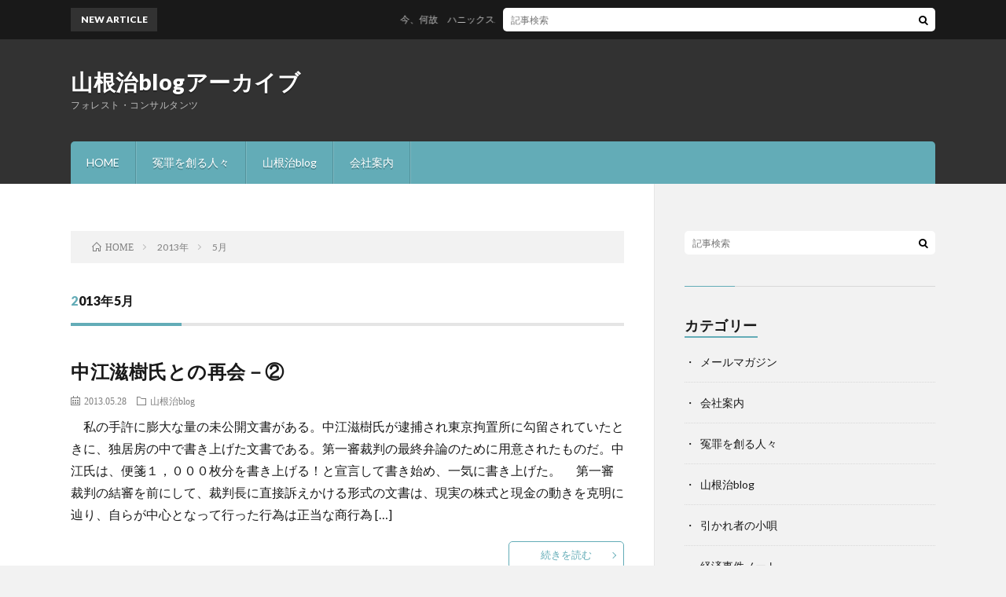

--- FILE ---
content_type: text/html; charset=UTF-8
request_url: http://forest-consultants.com/2013/05/
body_size: 8020
content:
<!DOCTYPE html>
<html lang="ja" prefix="og: http://ogp.me/ns#">
<head prefix="og: http://ogp.me/ns# fb: http://ogp.me/ns/fb# article: http://ogp.me/ns/article#">
<meta charset="UTF-8">
<title>2013年5月│山根治blogアーカイブ</title>
		    <!-- PVC Template -->
    <script type="text/template" id="pvc-stats-view-template">
    <i class="pvc-stats-icon medium" aria-hidden="true"><svg aria-hidden="true" focusable="false" data-prefix="far" data-icon="chart-bar" role="img" xmlns="http://www.w3.org/2000/svg" viewBox="0 0 512 512" class="svg-inline--fa fa-chart-bar fa-w-16 fa-2x"><path fill="currentColor" d="M396.8 352h22.4c6.4 0 12.8-6.4 12.8-12.8V108.8c0-6.4-6.4-12.8-12.8-12.8h-22.4c-6.4 0-12.8 6.4-12.8 12.8v230.4c0 6.4 6.4 12.8 12.8 12.8zm-192 0h22.4c6.4 0 12.8-6.4 12.8-12.8V140.8c0-6.4-6.4-12.8-12.8-12.8h-22.4c-6.4 0-12.8 6.4-12.8 12.8v198.4c0 6.4 6.4 12.8 12.8 12.8zm96 0h22.4c6.4 0 12.8-6.4 12.8-12.8V204.8c0-6.4-6.4-12.8-12.8-12.8h-22.4c-6.4 0-12.8 6.4-12.8 12.8v134.4c0 6.4 6.4 12.8 12.8 12.8zM496 400H48V80c0-8.84-7.16-16-16-16H16C7.16 64 0 71.16 0 80v336c0 17.67 14.33 32 32 32h464c8.84 0 16-7.16 16-16v-16c0-8.84-7.16-16-16-16zm-387.2-48h22.4c6.4 0 12.8-6.4 12.8-12.8v-70.4c0-6.4-6.4-12.8-12.8-12.8h-22.4c-6.4 0-12.8 6.4-12.8 12.8v70.4c0 6.4 6.4 12.8 12.8 12.8z" class=""></path></svg></i> 
	3362700+ <%= total_view %> total views	<% if ( today_view > 0 ) { %>
		<span class="views_today">,  <%= today_view %> views today</span>
	<% } %>
	</span>
	</script>
		    <link rel='dns-prefetch' href='//webfonts.xserver.jp' />
		<!-- This site uses the Google Analytics by MonsterInsights plugin v9.11.0 - Using Analytics tracking - https://www.monsterinsights.com/ -->
		<!-- Note: MonsterInsights is not currently configured on this site. The site owner needs to authenticate with Google Analytics in the MonsterInsights settings panel. -->
					<!-- No tracking code set -->
				<!-- / Google Analytics by MonsterInsights -->
		<link rel='stylesheet' id='wp-block-library-css'  href='http://forest-consultants.com/wp-includes/css/dist/block-library/style.min.css?ver=5.6.16' type='text/css' media='all' />
<style id='wp-block-library-inline-css' type='text/css'>
.has-text-align-justify{text-align:justify;}
</style>
<link rel='stylesheet' id='a3-pvc-style-css'  href='http://forest-consultants.com/wp-content/plugins/page-views-count/assets/css/style.min.css?ver=2.8.1' type='text/css' media='all' />
<link rel='stylesheet' id='a3pvc-css'  href='//forest-consultants.com/wp-content/uploads/sass/pvc.min.css?ver=1603434471' type='text/css' media='all' />
<link rel='stylesheet' id='jetpack_css-css'  href='http://forest-consultants.com/wp-content/plugins/jetpack/css/jetpack.css?ver=9.5.5' type='text/css' media='all' />
<script type='text/javascript' src='http://forest-consultants.com/wp-includes/js/jquery/jquery.min.js?ver=3.5.1' id='jquery-core-js'></script>
<script type='text/javascript' src='http://forest-consultants.com/wp-includes/js/jquery/jquery-migrate.min.js?ver=3.3.2' id='jquery-migrate-js'></script>
<script type='text/javascript' src='//webfonts.xserver.jp/js/xserverv3.js?fadein=0&#038;ver=2.0.9' id='typesquare_std-js'></script>
<script type='text/javascript' src='http://forest-consultants.com/wp-includes/js/underscore.min.js?ver=1.8.3' id='underscore-js'></script>
<script type='text/javascript' src='http://forest-consultants.com/wp-includes/js/backbone.min.js?ver=1.4.0' id='backbone-js'></script>
<script type='text/javascript' id='a3-pvc-backbone-js-extra'>
/* <![CDATA[ */
var pvc_vars = {"rest_api_url":"http:\/\/forest-consultants.com\/wp-json\/pvc\/v1","ajax_url":"http:\/\/forest-consultants.com\/wp-admin\/admin-ajax.php","security":"108e73877a","ajax_load_type":"rest_api"};
/* ]]> */
</script>
<script type='text/javascript' src='http://forest-consultants.com/wp-content/plugins/page-views-count/assets/js/pvc.backbone.min.js?ver=2.8.1' id='a3-pvc-backbone-js'></script>
<link rel="https://api.w.org/" href="http://forest-consultants.com/wp-json/" /><style type='text/css'>img#wpstats{display:none}</style><link rel="stylesheet" href="http://forest-consultants.com/wp-content/themes/lionblog/style.css">
<link rel="stylesheet" href="http://forest-consultants.com/wp-content/themes/lionblog-child/style.css">
<link rel="stylesheet" href="http://forest-consultants.com/wp-content/themes/lionblog/css/icon.css">
<link rel="stylesheet" href="https://fonts.googleapis.com/css?family=Lato:400,700,900">
<meta http-equiv="X-UA-Compatible" content="IE=edge">
<meta name="viewport" content="width=device-width, initial-scale=1, shrink-to-fit=no">
<link rel="dns-prefetch" href="//www.google.com">
<link rel="dns-prefetch" href="//www.google-analytics.com">
<link rel="dns-prefetch" href="//fonts.googleapis.com">
<link rel="dns-prefetch" href="//fonts.gstatic.com">
<link rel="dns-prefetch" href="//pagead2.googlesyndication.com">
<link rel="dns-prefetch" href="//googleads.g.doubleclick.net">
<link rel="dns-prefetch" href="//www.gstatic.com">
<style>
</style>
<meta property="og:site_name" content="山根治blogアーカイブ" />
<meta property="og:type" content="article" />
<meta property="og:title" content="2013年5月│山根治blogアーカイブ" />
<meta property="og:description" content="フォレスト・コンサルタンツ" />
<meta property="og:url" content="http://forest-consultants.com/2026/01/" />
<meta property="og:image" content="http://forest-consultants.com/wp-content/themes/lionblog/img/img_no.gif" />
<meta name="twitter:card" content="summary" />

<script>
  (function(i,s,o,g,r,a,m){i['GoogleAnalyticsObject']=r;i[r]=i[r]||function(){
  (i[r].q=i[r].q||[]).push(arguments)},i[r].l=1*new Date();a=s.createElement(o),
  m=s.getElementsByTagName(o)[0];a.async=1;a.src=g;m.parentNode.insertBefore(a,m)
  })(window,document,'script','https://www.google-analytics.com/analytics.js','ga');

  ga('create', 'UA-180911770-1', 'auto');
  ga('send', 'pageview');
</script>


</head>
<body class="t-dark">

    
  <!--l-header-->
  <header class="l-header">
    
    <!--l-hMain-->
    <div class="l-hMain">
      <div class="container">
      
        <div class="siteTitle siteTitle-noneAd">
	              <p class="siteTitle__big u-txtShdw"><a class="siteTitle__link" href="http://forest-consultants.com">山根治blogアーカイブ</a></p>          <p class="siteTitle__small">フォレスト・コンサルタンツ</p>	            </div>
      

	          
      
        <nav class="globalNavi">
        <input class="globalNavi__toggle" id="globalNavi__toggle" type="checkbox" value="none">
        <label class="globalNavi__switch" for="globalNavi__toggle"></label>
	    <ul class="globalNavi__list u-txtShdw"><li id="menu-item-28" class="menu-item menu-item-type-post_type menu-item-object-page menu-item-home menu-item-28"><a href="http://forest-consultants.com/">HOME</a></li>
<li id="menu-item-2059" class="menu-item menu-item-type-custom menu-item-object-custom menu-item-2059"><a href="/2004/03/22/post-44/">冤罪を創る人々</a></li>
<li id="menu-item-64" class="menu-item menu-item-type-taxonomy menu-item-object-category menu-item-64"><a href="http://forest-consultants.com/category/yamaneosamu-blog/">山根治blog</a></li>
<li id="menu-item-73" class="menu-item menu-item-type-taxonomy menu-item-object-category menu-item-73"><a href="http://forest-consultants.com/category/kaisha-annai/">会社案内</a></li>
</ul>
	            </nav>
       
      </div>
    </div>
    <!-- /l-hMain -->
    
    
    <!-- l-hExtra -->
		    <div class="l-hExtra">
      <div class="container">
        
        <div class="marquee">
          <div class="marquee__title">NEW ARTICLE</div>
          <div class="marquee__item">
		  		              <a class="marquee__link" href="http://forest-consultants.com/2020/09/03/post-0-226/">今、何故　ハニックス工業か？－②</a>
		  		            </div>
        </div>

        <div class="socialSearch">
                        <div class="searchBox">
        <form class="searchBox__form" method="get" target="_top" action="http://forest-consultants.com/" >
          <input class="searchBox__input" type="text" maxlength="50" name="s" placeholder="記事検索"><button class="searchBox__submit icon-search" type="submit" value="search"> </button>
        </form>
      </div>                
	                    </div>
     
      </div>
    </div>
        <!-- /l-hExtra -->
    
  </header>
  <!--/l-header-->
  
    
  <!-- l-wrapper -->
  <div class="l-wrapper ">
	
    <!-- l-main -->
    <main class="l-main">
	
	  <div class="breadcrumb" ><div class="container" ><ul class="breadcrumb__list"><li class="breadcrumb__item" itemscope itemtype="http://data-vocabulary.org/Breadcrumb"><a href="http://forest-consultants.com/" itemprop="url"><span class="icon-home" itemprop="title">HOME</span></a></li><li class="breadcrumb__item" itemscope itemtype="http://data-vocabulary.org/Breadcrumb"><a href="http://forest-consultants.com/2013/" itemprop="url"><span itemprop="title">2013年</span></a></li><li class="breadcrumb__item">5月</li></ul></div></div> 
      <header class="archiveTitle">
        <h1 class="heading heading-first">2013年5月</h1>
		      </header>
      
      
	          <div class="archive">
	    	                  <article class="archiveList">
      
        <h2 class="heading heading-archive">
          <a href="http://forest-consultants.com/2013/05/28/post-0-1135/">中江滋樹氏との再会－②</a>
        </h2>
        
		        
                <ul class="dateList">
                      <li class="dateList__item icon-calendar">2013.05.28</li>
                                <li class="dateList__item icon-folder"><a href="http://forest-consultants.com/category/yamaneosamu-blog/" rel="category tag">山根治blog</a></li>
                            </ul>
                
        <p class="archiveList__text">
		  　私の手許に膨大な量の未公開文書がある。中江滋樹氏が逮捕され東京拘置所に勾留されていたときに、独居房の中で書き上げた文書である。第一審裁判の最終弁論のために用意されたものだ。中江氏は、便箋１，０００枚分を書き上げる！と宣言して書き始め、一気に書き上げた。 　第一審裁判の結審を前にして、裁判長に直接訴えかける形式の文書は、現実の株式と現金の動きを克明に辿り、自らが中心となって行った行為は正当な商行為 [&hellip;]        </p>
        
        <div class="btn btn-right">
          <a class="btn__link" href="http://forest-consultants.com/2013/05/28/post-0-1135/">続きを読む</a>
        </div>
      
      </article>
      
      
       
		  		  			                  <article class="archiveList">
      
        <h2 class="heading heading-archive">
          <a href="http://forest-consultants.com/2013/05/21/post-0-1133/">中江滋樹氏との再会－①</a>
        </h2>
        
		        
                <ul class="dateList">
                      <li class="dateList__item icon-calendar">2013.05.21</li>
                                <li class="dateList__item icon-folder"><a href="http://forest-consultants.com/category/yamaneosamu-blog/" rel="category tag">山根治blog</a></li>
                            </ul>
                
        <p class="archiveList__text">
		  　実に１６年ぶりのことであった。中江滋樹氏から連絡が入り、久しぶりに会うことになった。 　一時期、音信が途断え、訃報を伝えるマスコミ情報とも相まって中江氏が亡くなったものとばかり考えていたことがあった。『ある相場師の想い出　中江滋樹』を書いたのはそのような時である。 　その後しばらくしてから、中江氏が近江八幡の自宅に自ら放火して逮捕されたことを報道で知り驚愕した覚えがある。彼に一体何があったのか、 [&hellip;]        </p>
        
        <div class="btn btn-right">
          <a class="btn__link" href="http://forest-consultants.com/2013/05/21/post-0-1133/">続きを読む</a>
        </div>
      
      </article>
      
      
       
		  		  			                  <article class="archiveList">
      
        <h2 class="heading heading-archive">
          <a href="http://forest-consultants.com/2013/05/14/post-0-1132/">人間とハチュー類</a>
        </h2>
        
		        
                <ul class="dateList">
                      <li class="dateList__item icon-calendar">2013.05.14</li>
                                <li class="dateList__item icon-folder"><a href="http://forest-consultants.com/category/yamaneosamu-blog/" rel="category tag">山根治blog</a></li>
                            </ul>
                
        <p class="archiveList__text">
		  　最近になって気がついたことがある。私には生まれつき特殊な能力が具わっていたということだ。 　特殊な能力といっても超能力ではない。知能指数が特別に高い訳でもなければ、特別な芸事（げいごと）ができる訳でもない。 　特別な芸事どころか、私にはまともに歌える歌がほとんどない。隠し芸にいたっては一つも持ち合わせていない。従ってカラオケも嫌いだし宴会も嫌いである。歌を忘れたカナリヤ、などと粋がっているが、も [&hellip;]        </p>
        
        <div class="btn btn-right">
          <a class="btn__link" href="http://forest-consultants.com/2013/05/14/post-0-1132/">続きを読む</a>
        </div>
      
      </article>
      
      
       
		  		  			                  <article class="archiveList">
      
        <h2 class="heading heading-archive">
          <a href="http://forest-consultants.com/2013/05/07/post-0-1131/">勾留ノートから</a>
        </h2>
        
		        
                <ul class="dateList">
                      <li class="dateList__item icon-calendar">2013.05.07</li>
                                <li class="dateList__item icon-folder"><a href="http://forest-consultants.com/category/yamaneosamu-blog/" rel="category tag">山根治blog</a></li>
                            </ul>
                
        <p class="archiveList__text">
		  　松江地方検察庁ぐるみで私を逮捕し、口封じをしたことが判明した現在、改めて私の「勾留ノート」を読み返してみた。１７年前の私が蘇る。（「冤罪を創る人々」参照） 平成８年２月１６日（金）　９時すぎ検察庁に出廷。法人税法違反で再逮捕。１０時９分。被疑者弁解書なるものを作成。「全ていいがかりである。無罪。中村（寿夫）弁護士を引きつづき弁護人に。」サイン。あのバカ検事（中島行博）め、ずっとにらみつけてやった [&hellip;]        </p>
        
        <div class="btn btn-right">
          <a class="btn__link" href="http://forest-consultants.com/2013/05/07/post-0-1131/">続きを読む</a>
        </div>
      
      </article>
      
      
       
		  		  		        </div>
	  	  
	        
    </main>
    <!-- /l-main -->
    
	    <!-- l-sidebar -->
          <div class="l-sidebar">
	  
	          <aside class="widget">      <div class="searchBox">
        <form class="searchBox__form" method="get" target="_top" action="http://forest-consultants.com/" >
          <input class="searchBox__input" type="text" maxlength="50" name="s" placeholder="記事検索"><button class="searchBox__submit icon-search" type="submit" value="search"> </button>
        </form>
      </div></aside><aside class="widget"><h2 class="heading heading-widget">カテゴリー</h2>
			<ul>
					<li class="cat-item cat-item-10"><a href="http://forest-consultants.com/category/mail-magazine/">メールマガジン</a>
</li>
	<li class="cat-item cat-item-9"><a href="http://forest-consultants.com/category/kaisha-annai/">会社案内</a>
</li>
	<li class="cat-item cat-item-3"><a href="http://forest-consultants.com/category/enzai/">冤罪を創る人々</a>
</li>
	<li class="cat-item cat-item-6"><a href="http://forest-consultants.com/category/yamaneosamu-blog/">山根治blog</a>
</li>
	<li class="cat-item cat-item-4"><a href="http://forest-consultants.com/category/hikaremono/">引かれ者の小唄</a>
</li>
	<li class="cat-item cat-item-5"><a href="http://forest-consultants.com/category/keizai/">経済事件ノート</a>
</li>
	<li class="cat-item cat-item-12"><a href="http://forest-consultants.com/category/kaihatsu-blog/">開発者blog</a>
</li>
			</ul>

			</aside>	  	  
	        <div class="widgetSticky">
        <aside class="widget_text widget"><h2 class="heading heading-widget">リンク</h2><div class="textwidget custom-html-widget"><!DOCTYPE html>
<html lang="ja">
<head>
<meta charset="UTF-8">
<title></title>
</head>
<body><a href="http://yamaneosamu.blog.jp/" target="_blank" rel="noopener">山根治blog（新）</a><br>
<p><br>
</p>
<a href="https://www.amazon.co.jp/%E5%86%A4%E7%BD%AA%E3%82%92%E5%89%B5%E3%82%8B%E4%BA%BA%E3%80%85%EF%BC%8D%E5%9B%BD%E5%AE%B6%E6%9A%B4%E5%8A%9B%E3%81%AE%E7%8F%BE%E5%A0%B4%E3%81%8B%E3%82%89%EF%BC%8D-%E5%B1%B1%E6%A0%B9-%E6%B2%BB-ebook/dp/B00A04QKAU" target="_blank" rel="noopener">冤罪を創る人々－国家暴力の現場から－ Kindle版</a> </body>
</html></div></aside><aside class="widget"><h2 class="heading heading-widget">アーカイブ</h2>
			<ul>
					<li><a href='http://forest-consultants.com/2020/09/'>2020年9月</a></li>
	<li><a href='http://forest-consultants.com/2020/08/'>2020年8月</a></li>
	<li><a href='http://forest-consultants.com/2020/07/'>2020年7月</a></li>
	<li><a href='http://forest-consultants.com/2020/06/'>2020年6月</a></li>
	<li><a href='http://forest-consultants.com/2020/05/'>2020年5月</a></li>
	<li><a href='http://forest-consultants.com/2020/04/'>2020年4月</a></li>
	<li><a href='http://forest-consultants.com/2020/03/'>2020年3月</a></li>
	<li><a href='http://forest-consultants.com/2020/01/'>2020年1月</a></li>
	<li><a href='http://forest-consultants.com/2019/10/'>2019年10月</a></li>
	<li><a href='http://forest-consultants.com/2019/06/'>2019年6月</a></li>
	<li><a href='http://forest-consultants.com/2019/05/'>2019年5月</a></li>
	<li><a href='http://forest-consultants.com/2019/04/'>2019年4月</a></li>
	<li><a href='http://forest-consultants.com/2019/01/'>2019年1月</a></li>
	<li><a href='http://forest-consultants.com/2018/12/'>2018年12月</a></li>
	<li><a href='http://forest-consultants.com/2018/07/'>2018年7月</a></li>
	<li><a href='http://forest-consultants.com/2018/04/'>2018年4月</a></li>
	<li><a href='http://forest-consultants.com/2018/03/'>2018年3月</a></li>
	<li><a href='http://forest-consultants.com/2018/02/'>2018年2月</a></li>
	<li><a href='http://forest-consultants.com/2018/01/'>2018年1月</a></li>
	<li><a href='http://forest-consultants.com/2017/11/'>2017年11月</a></li>
	<li><a href='http://forest-consultants.com/2017/10/'>2017年10月</a></li>
	<li><a href='http://forest-consultants.com/2017/09/'>2017年9月</a></li>
	<li><a href='http://forest-consultants.com/2017/08/'>2017年8月</a></li>
	<li><a href='http://forest-consultants.com/2017/07/'>2017年7月</a></li>
	<li><a href='http://forest-consultants.com/2017/06/'>2017年6月</a></li>
	<li><a href='http://forest-consultants.com/2017/05/'>2017年5月</a></li>
	<li><a href='http://forest-consultants.com/2017/04/'>2017年4月</a></li>
	<li><a href='http://forest-consultants.com/2017/03/'>2017年3月</a></li>
	<li><a href='http://forest-consultants.com/2017/02/'>2017年2月</a></li>
	<li><a href='http://forest-consultants.com/2017/01/'>2017年1月</a></li>
	<li><a href='http://forest-consultants.com/2016/12/'>2016年12月</a></li>
	<li><a href='http://forest-consultants.com/2016/11/'>2016年11月</a></li>
	<li><a href='http://forest-consultants.com/2016/10/'>2016年10月</a></li>
	<li><a href='http://forest-consultants.com/2016/09/'>2016年9月</a></li>
	<li><a href='http://forest-consultants.com/2016/08/'>2016年8月</a></li>
	<li><a href='http://forest-consultants.com/2016/07/'>2016年7月</a></li>
	<li><a href='http://forest-consultants.com/2016/06/'>2016年6月</a></li>
	<li><a href='http://forest-consultants.com/2016/05/'>2016年5月</a></li>
	<li><a href='http://forest-consultants.com/2016/04/'>2016年4月</a></li>
	<li><a href='http://forest-consultants.com/2016/03/'>2016年3月</a></li>
	<li><a href='http://forest-consultants.com/2016/02/'>2016年2月</a></li>
	<li><a href='http://forest-consultants.com/2015/10/'>2015年10月</a></li>
	<li><a href='http://forest-consultants.com/2015/09/'>2015年9月</a></li>
	<li><a href='http://forest-consultants.com/2015/08/'>2015年8月</a></li>
	<li><a href='http://forest-consultants.com/2015/07/'>2015年7月</a></li>
	<li><a href='http://forest-consultants.com/2015/06/'>2015年6月</a></li>
	<li><a href='http://forest-consultants.com/2015/05/'>2015年5月</a></li>
	<li><a href='http://forest-consultants.com/2015/04/'>2015年4月</a></li>
	<li><a href='http://forest-consultants.com/2015/03/'>2015年3月</a></li>
	<li><a href='http://forest-consultants.com/2015/02/'>2015年2月</a></li>
	<li><a href='http://forest-consultants.com/2015/01/'>2015年1月</a></li>
	<li><a href='http://forest-consultants.com/2014/12/'>2014年12月</a></li>
	<li><a href='http://forest-consultants.com/2014/11/'>2014年11月</a></li>
	<li><a href='http://forest-consultants.com/2014/10/'>2014年10月</a></li>
	<li><a href='http://forest-consultants.com/2014/09/'>2014年9月</a></li>
	<li><a href='http://forest-consultants.com/2014/08/'>2014年8月</a></li>
	<li><a href='http://forest-consultants.com/2014/07/'>2014年7月</a></li>
	<li><a href='http://forest-consultants.com/2014/06/'>2014年6月</a></li>
	<li><a href='http://forest-consultants.com/2014/05/'>2014年5月</a></li>
	<li><a href='http://forest-consultants.com/2014/04/'>2014年4月</a></li>
	<li><a href='http://forest-consultants.com/2014/03/'>2014年3月</a></li>
	<li><a href='http://forest-consultants.com/2014/02/'>2014年2月</a></li>
	<li><a href='http://forest-consultants.com/2014/01/'>2014年1月</a></li>
	<li><a href='http://forest-consultants.com/2013/12/'>2013年12月</a></li>
	<li><a href='http://forest-consultants.com/2013/11/'>2013年11月</a></li>
	<li><a href='http://forest-consultants.com/2013/10/'>2013年10月</a></li>
	<li><a href='http://forest-consultants.com/2013/09/'>2013年9月</a></li>
	<li><a href='http://forest-consultants.com/2013/08/'>2013年8月</a></li>
	<li><a href='http://forest-consultants.com/2013/07/'>2013年7月</a></li>
	<li><a href='http://forest-consultants.com/2013/06/'>2013年6月</a></li>
	<li><a href='http://forest-consultants.com/2013/05/' aria-current="page">2013年5月</a></li>
	<li><a href='http://forest-consultants.com/2013/04/'>2013年4月</a></li>
	<li><a href='http://forest-consultants.com/2013/03/'>2013年3月</a></li>
	<li><a href='http://forest-consultants.com/2013/02/'>2013年2月</a></li>
	<li><a href='http://forest-consultants.com/2013/01/'>2013年1月</a></li>
	<li><a href='http://forest-consultants.com/2012/12/'>2012年12月</a></li>
	<li><a href='http://forest-consultants.com/2012/11/'>2012年11月</a></li>
	<li><a href='http://forest-consultants.com/2012/10/'>2012年10月</a></li>
	<li><a href='http://forest-consultants.com/2012/09/'>2012年9月</a></li>
	<li><a href='http://forest-consultants.com/2012/08/'>2012年8月</a></li>
	<li><a href='http://forest-consultants.com/2012/07/'>2012年7月</a></li>
	<li><a href='http://forest-consultants.com/2012/06/'>2012年6月</a></li>
	<li><a href='http://forest-consultants.com/2012/05/'>2012年5月</a></li>
	<li><a href='http://forest-consultants.com/2012/04/'>2012年4月</a></li>
	<li><a href='http://forest-consultants.com/2012/03/'>2012年3月</a></li>
	<li><a href='http://forest-consultants.com/2012/02/'>2012年2月</a></li>
	<li><a href='http://forest-consultants.com/2012/01/'>2012年1月</a></li>
	<li><a href='http://forest-consultants.com/2011/12/'>2011年12月</a></li>
	<li><a href='http://forest-consultants.com/2011/11/'>2011年11月</a></li>
	<li><a href='http://forest-consultants.com/2011/10/'>2011年10月</a></li>
	<li><a href='http://forest-consultants.com/2011/09/'>2011年9月</a></li>
	<li><a href='http://forest-consultants.com/2011/08/'>2011年8月</a></li>
	<li><a href='http://forest-consultants.com/2011/07/'>2011年7月</a></li>
	<li><a href='http://forest-consultants.com/2011/06/'>2011年6月</a></li>
	<li><a href='http://forest-consultants.com/2011/05/'>2011年5月</a></li>
	<li><a href='http://forest-consultants.com/2011/04/'>2011年4月</a></li>
	<li><a href='http://forest-consultants.com/2011/03/'>2011年3月</a></li>
	<li><a href='http://forest-consultants.com/2011/02/'>2011年2月</a></li>
	<li><a href='http://forest-consultants.com/2011/01/'>2011年1月</a></li>
	<li><a href='http://forest-consultants.com/2010/12/'>2010年12月</a></li>
	<li><a href='http://forest-consultants.com/2010/11/'>2010年11月</a></li>
	<li><a href='http://forest-consultants.com/2010/10/'>2010年10月</a></li>
	<li><a href='http://forest-consultants.com/2010/09/'>2010年9月</a></li>
	<li><a href='http://forest-consultants.com/2010/08/'>2010年8月</a></li>
	<li><a href='http://forest-consultants.com/2010/07/'>2010年7月</a></li>
	<li><a href='http://forest-consultants.com/2010/06/'>2010年6月</a></li>
	<li><a href='http://forest-consultants.com/2010/05/'>2010年5月</a></li>
	<li><a href='http://forest-consultants.com/2010/04/'>2010年4月</a></li>
	<li><a href='http://forest-consultants.com/2010/03/'>2010年3月</a></li>
	<li><a href='http://forest-consultants.com/2010/02/'>2010年2月</a></li>
	<li><a href='http://forest-consultants.com/2010/01/'>2010年1月</a></li>
	<li><a href='http://forest-consultants.com/2009/12/'>2009年12月</a></li>
	<li><a href='http://forest-consultants.com/2009/11/'>2009年11月</a></li>
	<li><a href='http://forest-consultants.com/2009/10/'>2009年10月</a></li>
	<li><a href='http://forest-consultants.com/2009/09/'>2009年9月</a></li>
	<li><a href='http://forest-consultants.com/2009/08/'>2009年8月</a></li>
	<li><a href='http://forest-consultants.com/2009/07/'>2009年7月</a></li>
	<li><a href='http://forest-consultants.com/2009/06/'>2009年6月</a></li>
	<li><a href='http://forest-consultants.com/2009/05/'>2009年5月</a></li>
	<li><a href='http://forest-consultants.com/2009/04/'>2009年4月</a></li>
	<li><a href='http://forest-consultants.com/2009/03/'>2009年3月</a></li>
	<li><a href='http://forest-consultants.com/2009/02/'>2009年2月</a></li>
	<li><a href='http://forest-consultants.com/2009/01/'>2009年1月</a></li>
	<li><a href='http://forest-consultants.com/2008/12/'>2008年12月</a></li>
	<li><a href='http://forest-consultants.com/2008/11/'>2008年11月</a></li>
	<li><a href='http://forest-consultants.com/2008/10/'>2008年10月</a></li>
	<li><a href='http://forest-consultants.com/2008/09/'>2008年9月</a></li>
	<li><a href='http://forest-consultants.com/2008/08/'>2008年8月</a></li>
	<li><a href='http://forest-consultants.com/2008/07/'>2008年7月</a></li>
	<li><a href='http://forest-consultants.com/2008/06/'>2008年6月</a></li>
	<li><a href='http://forest-consultants.com/2008/05/'>2008年5月</a></li>
	<li><a href='http://forest-consultants.com/2008/04/'>2008年4月</a></li>
	<li><a href='http://forest-consultants.com/2008/03/'>2008年3月</a></li>
	<li><a href='http://forest-consultants.com/2008/02/'>2008年2月</a></li>
	<li><a href='http://forest-consultants.com/2008/01/'>2008年1月</a></li>
	<li><a href='http://forest-consultants.com/2007/12/'>2007年12月</a></li>
	<li><a href='http://forest-consultants.com/2007/11/'>2007年11月</a></li>
	<li><a href='http://forest-consultants.com/2007/10/'>2007年10月</a></li>
	<li><a href='http://forest-consultants.com/2007/09/'>2007年9月</a></li>
	<li><a href='http://forest-consultants.com/2007/08/'>2007年8月</a></li>
	<li><a href='http://forest-consultants.com/2007/07/'>2007年7月</a></li>
	<li><a href='http://forest-consultants.com/2007/06/'>2007年6月</a></li>
	<li><a href='http://forest-consultants.com/2007/05/'>2007年5月</a></li>
	<li><a href='http://forest-consultants.com/2007/04/'>2007年4月</a></li>
	<li><a href='http://forest-consultants.com/2007/03/'>2007年3月</a></li>
	<li><a href='http://forest-consultants.com/2007/02/'>2007年2月</a></li>
	<li><a href='http://forest-consultants.com/2007/01/'>2007年1月</a></li>
	<li><a href='http://forest-consultants.com/2006/12/'>2006年12月</a></li>
	<li><a href='http://forest-consultants.com/2006/11/'>2006年11月</a></li>
	<li><a href='http://forest-consultants.com/2006/10/'>2006年10月</a></li>
	<li><a href='http://forest-consultants.com/2006/09/'>2006年9月</a></li>
	<li><a href='http://forest-consultants.com/2006/08/'>2006年8月</a></li>
	<li><a href='http://forest-consultants.com/2006/07/'>2006年7月</a></li>
	<li><a href='http://forest-consultants.com/2006/06/'>2006年6月</a></li>
	<li><a href='http://forest-consultants.com/2006/05/'>2006年5月</a></li>
	<li><a href='http://forest-consultants.com/2006/04/'>2006年4月</a></li>
	<li><a href='http://forest-consultants.com/2006/03/'>2006年3月</a></li>
	<li><a href='http://forest-consultants.com/2006/02/'>2006年2月</a></li>
	<li><a href='http://forest-consultants.com/2006/01/'>2006年1月</a></li>
	<li><a href='http://forest-consultants.com/2005/12/'>2005年12月</a></li>
	<li><a href='http://forest-consultants.com/2005/11/'>2005年11月</a></li>
	<li><a href='http://forest-consultants.com/2005/10/'>2005年10月</a></li>
	<li><a href='http://forest-consultants.com/2005/09/'>2005年9月</a></li>
	<li><a href='http://forest-consultants.com/2005/08/'>2005年8月</a></li>
	<li><a href='http://forest-consultants.com/2005/07/'>2005年7月</a></li>
	<li><a href='http://forest-consultants.com/2005/06/'>2005年6月</a></li>
	<li><a href='http://forest-consultants.com/2005/05/'>2005年5月</a></li>
	<li><a href='http://forest-consultants.com/2005/04/'>2005年4月</a></li>
	<li><a href='http://forest-consultants.com/2005/03/'>2005年3月</a></li>
	<li><a href='http://forest-consultants.com/2005/02/'>2005年2月</a></li>
	<li><a href='http://forest-consultants.com/2005/01/'>2005年1月</a></li>
	<li><a href='http://forest-consultants.com/2004/12/'>2004年12月</a></li>
	<li><a href='http://forest-consultants.com/2004/11/'>2004年11月</a></li>
	<li><a href='http://forest-consultants.com/2004/10/'>2004年10月</a></li>
	<li><a href='http://forest-consultants.com/2004/09/'>2004年9月</a></li>
	<li><a href='http://forest-consultants.com/2004/08/'>2004年8月</a></li>
	<li><a href='http://forest-consultants.com/2004/07/'>2004年7月</a></li>
	<li><a href='http://forest-consultants.com/2004/06/'>2004年6月</a></li>
	<li><a href='http://forest-consultants.com/2004/05/'>2004年5月</a></li>
	<li><a href='http://forest-consultants.com/2004/04/'>2004年4月</a></li>
	<li><a href='http://forest-consultants.com/2004/03/'>2004年3月</a></li>
			</ul>

			</aside>      </div>
	      
    </div>

    <!-- /l-sidebar -->
	    
  </div>
  <!-- /l-wrapper -->


  <!--l-footer-->
  <footer class="l-footer">
    <div class="container">
      <div class="pagetop u-txtShdw"><a class="pagetop__link" href="#top">Back to Top</a></div>

              
         
      <nav class="footerNavi">
	  	  <ul class="footerNavi__list u-txtShdw"><li class="menu-item menu-item-type-post_type menu-item-object-page menu-item-home menu-item-28"><a href="http://forest-consultants.com/">HOME</a></li>
<li class="menu-item menu-item-type-custom menu-item-object-custom menu-item-2059"><a href="/2004/03/22/post-44/">冤罪を創る人々</a></li>
<li class="menu-item menu-item-type-taxonomy menu-item-object-category menu-item-64"><a href="http://forest-consultants.com/category/yamaneosamu-blog/">山根治blog</a></li>
<li class="menu-item menu-item-type-taxonomy menu-item-object-category menu-item-73"><a href="http://forest-consultants.com/category/kaisha-annai/">会社案内</a></li>
</ul>	        </nav>

      <div class="copyright">
              © Copyright 2026 <a class="copyright__link" href="http://forest-consultants.com">山根治blogアーカイブ</a>.
            
	    <span class="copyright__info u-none">
		  山根治blogアーカイブ by <a class="copyright__link" href="http://fit-jp.com/" target="_blank">FIT-Web Create</a>. Powered by <a class="copyright__link" href="https://wordpress.org/" target="_blank">WordPress</a>.
        </span>
      
      </div>
      

    </div>     
  </footer>
  <!-- /l-footer -->

      <script type='text/javascript' src='http://forest-consultants.com/wp-includes/js/wp-embed.min.js?ver=5.6.16' id='wp-embed-js'></script>
<script src='https://stats.wp.com/e-202601.js' defer></script>
<script>
	_stq = window._stq || [];
	_stq.push([ 'view', {v:'ext',j:'1:9.5.5',blog:'191092493',post:'0',tz:'9',srv:'forest-consultants.com'} ]);
	_stq.push([ 'clickTrackerInit', '191092493', '0' ]);
</script>
  

</body>
</html>

--- FILE ---
content_type: text/plain
request_url: https://www.google-analytics.com/j/collect?v=1&_v=j102&a=150240934&t=pageview&_s=1&dl=http%3A%2F%2Fforest-consultants.com%2F2013%2F05%2F&ul=en-us%40posix&dt=2013%E5%B9%B45%E6%9C%88%E2%94%82%E5%B1%B1%E6%A0%B9%E6%B2%BBblog%E3%82%A2%E3%83%BC%E3%82%AB%E3%82%A4%E3%83%96&sr=1280x720&vp=1280x720&_u=IEBAAEABAAAAACAAI~&jid=1480200964&gjid=1590294555&cid=29125212.1767390518&tid=UA-180911770-1&_gid=1514316434.1767390518&_r=1&_slc=1&z=962902463
body_size: -453
content:
2,cG-BTWT0J8GEK